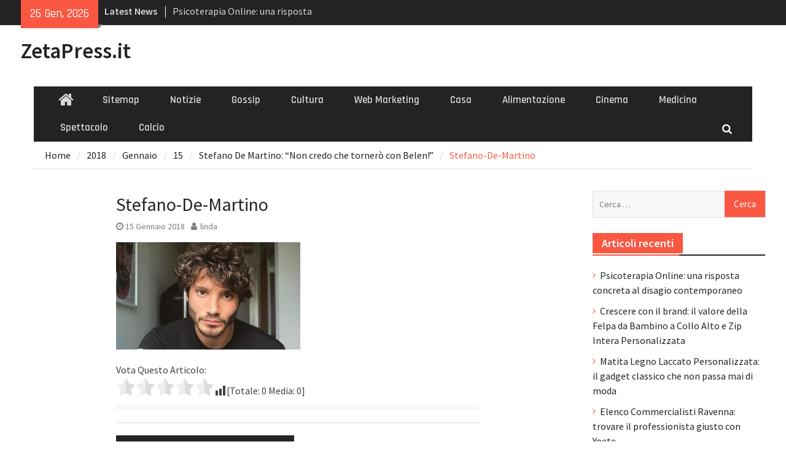

--- FILE ---
content_type: text/html; charset=UTF-8
request_url: http://zetapress.it/2018/01/15/stefano-de-martino-non-credo-tornero-belen/stefano-de-martino/
body_size: 58840
content:
<!DOCTYPE html> <html lang="it-IT"><head>
		    <meta charset="UTF-8">
	    <meta name="viewport" content="width=device-width, initial-scale=1">
	    <link rel="profile" href="http://gmpg.org/xfn/11">
	    <link rel="pingback" href="http://zetapress.it/xmlrpc.php">
	    
<meta name='robots' content='index, follow, max-image-preview:large, max-snippet:-1, max-video-preview:-1' />

	<!-- This site is optimized with the Yoast SEO plugin v20.11 - https://yoast.com/wordpress/plugins/seo/ -->
	<title>Stefano-De-Martino - ZetaPress.it</title>
	<link rel="canonical" href="http://zetapress.it/2018/01/15/stefano-de-martino-non-credo-tornero-belen/stefano-de-martino/" />
	<meta property="og:locale" content="it_IT" />
	<meta property="og:type" content="article" />
	<meta property="og:title" content="Stefano-De-Martino - ZetaPress.it" />
	<meta property="og:description" content="Vota Questo Articolo: [Totale: 0 Media: 0]" />
	<meta property="og:url" content="http://zetapress.it/2018/01/15/stefano-de-martino-non-credo-tornero-belen/stefano-de-martino/" />
	<meta property="og:site_name" content="ZetaPress.it" />
	<meta property="og:image" content="http://zetapress.it/2018/01/15/stefano-de-martino-non-credo-tornero-belen/stefano-de-martino" />
	<meta property="og:image:width" content="681" />
	<meta property="og:image:height" content="398" />
	<meta property="og:image:type" content="image/png" />
	<meta name="twitter:card" content="summary_large_image" />
	<script type="application/ld+json" class="yoast-schema-graph">{"@context":"https://schema.org","@graph":[{"@type":"WebPage","@id":"http://zetapress.it/2018/01/15/stefano-de-martino-non-credo-tornero-belen/stefano-de-martino/","url":"http://zetapress.it/2018/01/15/stefano-de-martino-non-credo-tornero-belen/stefano-de-martino/","name":"Stefano-De-Martino - ZetaPress.it","isPartOf":{"@id":"http://zetapress.it/#website"},"primaryImageOfPage":{"@id":"http://zetapress.it/2018/01/15/stefano-de-martino-non-credo-tornero-belen/stefano-de-martino/#primaryimage"},"image":{"@id":"http://zetapress.it/2018/01/15/stefano-de-martino-non-credo-tornero-belen/stefano-de-martino/#primaryimage"},"thumbnailUrl":"http://zetapress.it/wp-content/uploads/2018/01/Stefano-De-Martino.png","datePublished":"2018-01-15T17:29:34+00:00","dateModified":"2018-01-15T17:29:34+00:00","breadcrumb":{"@id":"http://zetapress.it/2018/01/15/stefano-de-martino-non-credo-tornero-belen/stefano-de-martino/#breadcrumb"},"inLanguage":"it-IT","potentialAction":[{"@type":"ReadAction","target":["http://zetapress.it/2018/01/15/stefano-de-martino-non-credo-tornero-belen/stefano-de-martino/"]}]},{"@type":"ImageObject","inLanguage":"it-IT","@id":"http://zetapress.it/2018/01/15/stefano-de-martino-non-credo-tornero-belen/stefano-de-martino/#primaryimage","url":"http://zetapress.it/wp-content/uploads/2018/01/Stefano-De-Martino.png","contentUrl":"http://zetapress.it/wp-content/uploads/2018/01/Stefano-De-Martino.png","width":681,"height":398},{"@type":"BreadcrumbList","@id":"http://zetapress.it/2018/01/15/stefano-de-martino-non-credo-tornero-belen/stefano-de-martino/#breadcrumb","itemListElement":[{"@type":"ListItem","position":1,"name":"Home","item":"http://zetapress.it/"},{"@type":"ListItem","position":2,"name":"Stefano De Martino: &#8220;Non credo che tornerò con Belen!&#8221;","item":"http://zetapress.it/2018/01/15/stefano-de-martino-non-credo-tornero-belen/"},{"@type":"ListItem","position":3,"name":"Stefano-De-Martino"}]},{"@type":"WebSite","@id":"http://zetapress.it/#website","url":"http://zetapress.it/","name":"ZetaPress.it","description":"","potentialAction":[{"@type":"SearchAction","target":{"@type":"EntryPoint","urlTemplate":"http://zetapress.it/?s={search_term_string}"},"query-input":"required name=search_term_string"}],"inLanguage":"it-IT"}]}</script>
	<!-- / Yoast SEO plugin. -->


<link rel='dns-prefetch' href='//fonts.googleapis.com' />
<link rel="alternate" type="application/rss+xml" title="ZetaPress.it &raquo; Feed" href="http://zetapress.it/feed/" />
<link rel="alternate" type="application/rss+xml" title="ZetaPress.it &raquo; Feed dei commenti" href="http://zetapress.it/comments/feed/" />
<link rel="alternate" type="application/rss+xml" title="ZetaPress.it &raquo; Stefano-De-Martino Feed dei commenti" href="http://zetapress.it/2018/01/15/stefano-de-martino-non-credo-tornero-belen/stefano-de-martino/feed/" />
<script type="text/javascript">
window._wpemojiSettings = {"baseUrl":"https:\/\/s.w.org\/images\/core\/emoji\/14.0.0\/72x72\/","ext":".png","svgUrl":"https:\/\/s.w.org\/images\/core\/emoji\/14.0.0\/svg\/","svgExt":".svg","source":{"concatemoji":"http:\/\/zetapress.it\/wp-includes\/js\/wp-emoji-release.min.js?ver=6.1.9"}};
/*! This file is auto-generated */
!function(e,a,t){var n,r,o,i=a.createElement("canvas"),p=i.getContext&&i.getContext("2d");function s(e,t){var a=String.fromCharCode,e=(p.clearRect(0,0,i.width,i.height),p.fillText(a.apply(this,e),0,0),i.toDataURL());return p.clearRect(0,0,i.width,i.height),p.fillText(a.apply(this,t),0,0),e===i.toDataURL()}function c(e){var t=a.createElement("script");t.src=e,t.defer=t.type="text/javascript",a.getElementsByTagName("head")[0].appendChild(t)}for(o=Array("flag","emoji"),t.supports={everything:!0,everythingExceptFlag:!0},r=0;r<o.length;r++)t.supports[o[r]]=function(e){if(p&&p.fillText)switch(p.textBaseline="top",p.font="600 32px Arial",e){case"flag":return s([127987,65039,8205,9895,65039],[127987,65039,8203,9895,65039])?!1:!s([55356,56826,55356,56819],[55356,56826,8203,55356,56819])&&!s([55356,57332,56128,56423,56128,56418,56128,56421,56128,56430,56128,56423,56128,56447],[55356,57332,8203,56128,56423,8203,56128,56418,8203,56128,56421,8203,56128,56430,8203,56128,56423,8203,56128,56447]);case"emoji":return!s([129777,127995,8205,129778,127999],[129777,127995,8203,129778,127999])}return!1}(o[r]),t.supports.everything=t.supports.everything&&t.supports[o[r]],"flag"!==o[r]&&(t.supports.everythingExceptFlag=t.supports.everythingExceptFlag&&t.supports[o[r]]);t.supports.everythingExceptFlag=t.supports.everythingExceptFlag&&!t.supports.flag,t.DOMReady=!1,t.readyCallback=function(){t.DOMReady=!0},t.supports.everything||(n=function(){t.readyCallback()},a.addEventListener?(a.addEventListener("DOMContentLoaded",n,!1),e.addEventListener("load",n,!1)):(e.attachEvent("onload",n),a.attachEvent("onreadystatechange",function(){"complete"===a.readyState&&t.readyCallback()})),(e=t.source||{}).concatemoji?c(e.concatemoji):e.wpemoji&&e.twemoji&&(c(e.twemoji),c(e.wpemoji)))}(window,document,window._wpemojiSettings);
</script>
<style type="text/css">
img.wp-smiley,
img.emoji {
	display: inline !important;
	border: none !important;
	box-shadow: none !important;
	height: 1em !important;
	width: 1em !important;
	margin: 0 0.07em !important;
	vertical-align: -0.1em !important;
	background: none !important;
	padding: 0 !important;
}
</style>
	<link rel='stylesheet' id='wp-block-library-css' href='http://zetapress.it/wp-includes/css/dist/block-library/style.min.css?ver=6.1.9' type='text/css' media='all' />
<link rel='stylesheet' id='classic-theme-styles-css' href='http://zetapress.it/wp-includes/css/classic-themes.min.css?ver=1' type='text/css' media='all' />
<style id='global-styles-inline-css' type='text/css'>
body{--wp--preset--color--black: #000000;--wp--preset--color--cyan-bluish-gray: #abb8c3;--wp--preset--color--white: #ffffff;--wp--preset--color--pale-pink: #f78da7;--wp--preset--color--vivid-red: #cf2e2e;--wp--preset--color--luminous-vivid-orange: #ff6900;--wp--preset--color--luminous-vivid-amber: #fcb900;--wp--preset--color--light-green-cyan: #7bdcb5;--wp--preset--color--vivid-green-cyan: #00d084;--wp--preset--color--pale-cyan-blue: #8ed1fc;--wp--preset--color--vivid-cyan-blue: #0693e3;--wp--preset--color--vivid-purple: #9b51e0;--wp--preset--gradient--vivid-cyan-blue-to-vivid-purple: linear-gradient(135deg,rgba(6,147,227,1) 0%,rgb(155,81,224) 100%);--wp--preset--gradient--light-green-cyan-to-vivid-green-cyan: linear-gradient(135deg,rgb(122,220,180) 0%,rgb(0,208,130) 100%);--wp--preset--gradient--luminous-vivid-amber-to-luminous-vivid-orange: linear-gradient(135deg,rgba(252,185,0,1) 0%,rgba(255,105,0,1) 100%);--wp--preset--gradient--luminous-vivid-orange-to-vivid-red: linear-gradient(135deg,rgba(255,105,0,1) 0%,rgb(207,46,46) 100%);--wp--preset--gradient--very-light-gray-to-cyan-bluish-gray: linear-gradient(135deg,rgb(238,238,238) 0%,rgb(169,184,195) 100%);--wp--preset--gradient--cool-to-warm-spectrum: linear-gradient(135deg,rgb(74,234,220) 0%,rgb(151,120,209) 20%,rgb(207,42,186) 40%,rgb(238,44,130) 60%,rgb(251,105,98) 80%,rgb(254,248,76) 100%);--wp--preset--gradient--blush-light-purple: linear-gradient(135deg,rgb(255,206,236) 0%,rgb(152,150,240) 100%);--wp--preset--gradient--blush-bordeaux: linear-gradient(135deg,rgb(254,205,165) 0%,rgb(254,45,45) 50%,rgb(107,0,62) 100%);--wp--preset--gradient--luminous-dusk: linear-gradient(135deg,rgb(255,203,112) 0%,rgb(199,81,192) 50%,rgb(65,88,208) 100%);--wp--preset--gradient--pale-ocean: linear-gradient(135deg,rgb(255,245,203) 0%,rgb(182,227,212) 50%,rgb(51,167,181) 100%);--wp--preset--gradient--electric-grass: linear-gradient(135deg,rgb(202,248,128) 0%,rgb(113,206,126) 100%);--wp--preset--gradient--midnight: linear-gradient(135deg,rgb(2,3,129) 0%,rgb(40,116,252) 100%);--wp--preset--duotone--dark-grayscale: url('#wp-duotone-dark-grayscale');--wp--preset--duotone--grayscale: url('#wp-duotone-grayscale');--wp--preset--duotone--purple-yellow: url('#wp-duotone-purple-yellow');--wp--preset--duotone--blue-red: url('#wp-duotone-blue-red');--wp--preset--duotone--midnight: url('#wp-duotone-midnight');--wp--preset--duotone--magenta-yellow: url('#wp-duotone-magenta-yellow');--wp--preset--duotone--purple-green: url('#wp-duotone-purple-green');--wp--preset--duotone--blue-orange: url('#wp-duotone-blue-orange');--wp--preset--font-size--small: 13px;--wp--preset--font-size--medium: 20px;--wp--preset--font-size--large: 36px;--wp--preset--font-size--x-large: 42px;--wp--preset--spacing--20: 0.44rem;--wp--preset--spacing--30: 0.67rem;--wp--preset--spacing--40: 1rem;--wp--preset--spacing--50: 1.5rem;--wp--preset--spacing--60: 2.25rem;--wp--preset--spacing--70: 3.38rem;--wp--preset--spacing--80: 5.06rem;}:where(.is-layout-flex){gap: 0.5em;}body .is-layout-flow > .alignleft{float: left;margin-inline-start: 0;margin-inline-end: 2em;}body .is-layout-flow > .alignright{float: right;margin-inline-start: 2em;margin-inline-end: 0;}body .is-layout-flow > .aligncenter{margin-left: auto !important;margin-right: auto !important;}body .is-layout-constrained > .alignleft{float: left;margin-inline-start: 0;margin-inline-end: 2em;}body .is-layout-constrained > .alignright{float: right;margin-inline-start: 2em;margin-inline-end: 0;}body .is-layout-constrained > .aligncenter{margin-left: auto !important;margin-right: auto !important;}body .is-layout-constrained > :where(:not(.alignleft):not(.alignright):not(.alignfull)){max-width: var(--wp--style--global--content-size);margin-left: auto !important;margin-right: auto !important;}body .is-layout-constrained > .alignwide{max-width: var(--wp--style--global--wide-size);}body .is-layout-flex{display: flex;}body .is-layout-flex{flex-wrap: wrap;align-items: center;}body .is-layout-flex > *{margin: 0;}:where(.wp-block-columns.is-layout-flex){gap: 2em;}.has-black-color{color: var(--wp--preset--color--black) !important;}.has-cyan-bluish-gray-color{color: var(--wp--preset--color--cyan-bluish-gray) !important;}.has-white-color{color: var(--wp--preset--color--white) !important;}.has-pale-pink-color{color: var(--wp--preset--color--pale-pink) !important;}.has-vivid-red-color{color: var(--wp--preset--color--vivid-red) !important;}.has-luminous-vivid-orange-color{color: var(--wp--preset--color--luminous-vivid-orange) !important;}.has-luminous-vivid-amber-color{color: var(--wp--preset--color--luminous-vivid-amber) !important;}.has-light-green-cyan-color{color: var(--wp--preset--color--light-green-cyan) !important;}.has-vivid-green-cyan-color{color: var(--wp--preset--color--vivid-green-cyan) !important;}.has-pale-cyan-blue-color{color: var(--wp--preset--color--pale-cyan-blue) !important;}.has-vivid-cyan-blue-color{color: var(--wp--preset--color--vivid-cyan-blue) !important;}.has-vivid-purple-color{color: var(--wp--preset--color--vivid-purple) !important;}.has-black-background-color{background-color: var(--wp--preset--color--black) !important;}.has-cyan-bluish-gray-background-color{background-color: var(--wp--preset--color--cyan-bluish-gray) !important;}.has-white-background-color{background-color: var(--wp--preset--color--white) !important;}.has-pale-pink-background-color{background-color: var(--wp--preset--color--pale-pink) !important;}.has-vivid-red-background-color{background-color: var(--wp--preset--color--vivid-red) !important;}.has-luminous-vivid-orange-background-color{background-color: var(--wp--preset--color--luminous-vivid-orange) !important;}.has-luminous-vivid-amber-background-color{background-color: var(--wp--preset--color--luminous-vivid-amber) !important;}.has-light-green-cyan-background-color{background-color: var(--wp--preset--color--light-green-cyan) !important;}.has-vivid-green-cyan-background-color{background-color: var(--wp--preset--color--vivid-green-cyan) !important;}.has-pale-cyan-blue-background-color{background-color: var(--wp--preset--color--pale-cyan-blue) !important;}.has-vivid-cyan-blue-background-color{background-color: var(--wp--preset--color--vivid-cyan-blue) !important;}.has-vivid-purple-background-color{background-color: var(--wp--preset--color--vivid-purple) !important;}.has-black-border-color{border-color: var(--wp--preset--color--black) !important;}.has-cyan-bluish-gray-border-color{border-color: var(--wp--preset--color--cyan-bluish-gray) !important;}.has-white-border-color{border-color: var(--wp--preset--color--white) !important;}.has-pale-pink-border-color{border-color: var(--wp--preset--color--pale-pink) !important;}.has-vivid-red-border-color{border-color: var(--wp--preset--color--vivid-red) !important;}.has-luminous-vivid-orange-border-color{border-color: var(--wp--preset--color--luminous-vivid-orange) !important;}.has-luminous-vivid-amber-border-color{border-color: var(--wp--preset--color--luminous-vivid-amber) !important;}.has-light-green-cyan-border-color{border-color: var(--wp--preset--color--light-green-cyan) !important;}.has-vivid-green-cyan-border-color{border-color: var(--wp--preset--color--vivid-green-cyan) !important;}.has-pale-cyan-blue-border-color{border-color: var(--wp--preset--color--pale-cyan-blue) !important;}.has-vivid-cyan-blue-border-color{border-color: var(--wp--preset--color--vivid-cyan-blue) !important;}.has-vivid-purple-border-color{border-color: var(--wp--preset--color--vivid-purple) !important;}.has-vivid-cyan-blue-to-vivid-purple-gradient-background{background: var(--wp--preset--gradient--vivid-cyan-blue-to-vivid-purple) !important;}.has-light-green-cyan-to-vivid-green-cyan-gradient-background{background: var(--wp--preset--gradient--light-green-cyan-to-vivid-green-cyan) !important;}.has-luminous-vivid-amber-to-luminous-vivid-orange-gradient-background{background: var(--wp--preset--gradient--luminous-vivid-amber-to-luminous-vivid-orange) !important;}.has-luminous-vivid-orange-to-vivid-red-gradient-background{background: var(--wp--preset--gradient--luminous-vivid-orange-to-vivid-red) !important;}.has-very-light-gray-to-cyan-bluish-gray-gradient-background{background: var(--wp--preset--gradient--very-light-gray-to-cyan-bluish-gray) !important;}.has-cool-to-warm-spectrum-gradient-background{background: var(--wp--preset--gradient--cool-to-warm-spectrum) !important;}.has-blush-light-purple-gradient-background{background: var(--wp--preset--gradient--blush-light-purple) !important;}.has-blush-bordeaux-gradient-background{background: var(--wp--preset--gradient--blush-bordeaux) !important;}.has-luminous-dusk-gradient-background{background: var(--wp--preset--gradient--luminous-dusk) !important;}.has-pale-ocean-gradient-background{background: var(--wp--preset--gradient--pale-ocean) !important;}.has-electric-grass-gradient-background{background: var(--wp--preset--gradient--electric-grass) !important;}.has-midnight-gradient-background{background: var(--wp--preset--gradient--midnight) !important;}.has-small-font-size{font-size: var(--wp--preset--font-size--small) !important;}.has-medium-font-size{font-size: var(--wp--preset--font-size--medium) !important;}.has-large-font-size{font-size: var(--wp--preset--font-size--large) !important;}.has-x-large-font-size{font-size: var(--wp--preset--font-size--x-large) !important;}
.wp-block-navigation a:where(:not(.wp-element-button)){color: inherit;}
:where(.wp-block-columns.is-layout-flex){gap: 2em;}
.wp-block-pullquote{font-size: 1.5em;line-height: 1.6;}
</style>
<link rel='stylesheet' id='cptch_stylesheet-css' href='http://zetapress.it/wp-content/plugins/captcha/css/front_end_style.css?ver=4.2.8' type='text/css' media='all' />
<link rel='stylesheet' id='dashicons-css' href='http://zetapress.it/wp-includes/css/dashicons.min.css?ver=6.1.9' type='text/css' media='all' />
<link rel='stylesheet' id='cptch_desktop_style-css' href='http://zetapress.it/wp-content/plugins/captcha/css/desktop_style.css?ver=4.2.8' type='text/css' media='all' />
<link rel='stylesheet' id='font-awesome-css' href='http://zetapress.it/wp-content/themes/magazine-plus/third-party/font-awesome/css/font-awesome.min.css?ver=4.7.0' type='text/css' media='all' />
<link rel='stylesheet' id='magazine-plus-google-fonts-css' href='//fonts.googleapis.com/css?family=Rajdhani%3A400%2C300%2C500%2C600%7CSource+Sans+Pro%3A400%2C300%2C500%2C600&#038;subset=latin%2Clatin-ext' type='text/css' media='all' />
<link rel='stylesheet' id='jquery-sidr-css' href='http://zetapress.it/wp-content/themes/magazine-plus/third-party/sidr/css/jquery.sidr.dark.min.css?ver=2.2.1' type='text/css' media='all' />
<link rel='stylesheet' id='magazine-plus-style-css' href='http://zetapress.it/wp-content/themes/magazine-plus/style.css?ver=1.0.6' type='text/css' media='all' />
<link rel='stylesheet' id='yasrcss-css' href='http://zetapress.it/wp-content/plugins/yet-another-stars-rating/includes/css/yasr.css?ver=3.4.2' type='text/css' media='all' />
<style id='yasrcss-inline-css' type='text/css'>

            .yasr-star-rating {
                background-image: url('http://zetapress.it/wp-content/plugins/yet-another-stars-rating/includes/img/star_2.svg');
            }
            .yasr-star-rating .yasr-star-value {
                background: url('http://zetapress.it/wp-content/plugins/yet-another-stars-rating/includes/img/star_3.svg') ;
            }
</style>
<script type='text/javascript' src='http://zetapress.it/wp-includes/js/jquery/jquery.min.js?ver=3.6.1' id='jquery-core-js'></script>
<script type='text/javascript' src='http://zetapress.it/wp-includes/js/jquery/jquery-migrate.min.js?ver=3.3.2' id='jquery-migrate-js'></script>
<link rel="https://api.w.org/" href="http://zetapress.it/wp-json/" /><link rel="alternate" type="application/json" href="http://zetapress.it/wp-json/wp/v2/media/432" /><link rel="EditURI" type="application/rsd+xml" title="RSD" href="http://zetapress.it/xmlrpc.php?rsd" />
<link rel="wlwmanifest" type="application/wlwmanifest+xml" href="http://zetapress.it/wp-includes/wlwmanifest.xml" />
<meta name="generator" content="WordPress 6.1.9" />
<link rel='shortlink' href='http://zetapress.it/?p=432' />
<link rel="alternate" type="application/json+oembed" href="http://zetapress.it/wp-json/oembed/1.0/embed?url=http%3A%2F%2Fzetapress.it%2F2018%2F01%2F15%2Fstefano-de-martino-non-credo-tornero-belen%2Fstefano-de-martino%2F" />
<link rel="alternate" type="text/xml+oembed" href="http://zetapress.it/wp-json/oembed/1.0/embed?url=http%3A%2F%2Fzetapress.it%2F2018%2F01%2F15%2Fstefano-de-martino-non-credo-tornero-belen%2Fstefano-de-martino%2F&#038;format=xml" />
<style type="text/css">.recentcomments a{display:inline !important;padding:0 !important;margin:0 !important;}</style></head>

<body class="attachment attachment-template-default single single-attachment postid-432 attachmentid-432 attachment-png group-blog global-layout-three-columns three-columns-enabled">

	<div id="page" class="hfeed site"><a class="skip-link screen-reader-text" href="#content">Skip to content</a>		<div class="mobile-nav-wrap">
			<a id="mobile-trigger" href="#mob-menu"><i class="fa fa-bars"></i></a>
			<div id="mob-menu">
				<ul id="menu-top-menu" class="menu"><li class="home-menu"><a href="http://zetapress.it/"><span class="screen-reader-text">Home</span></a></li><li id="menu-item-124" class="menu-item menu-item-type-custom menu-item-object-custom menu-item-124"><a href="http://zetapress.it/sitemap.xml">Sitemap</a></li>
<li id="menu-item-245" class="menu-item menu-item-type-taxonomy menu-item-object-category menu-item-245"><a href="http://zetapress.it/category/notizie/">Notizie</a></li>
<li id="menu-item-246" class="menu-item menu-item-type-taxonomy menu-item-object-category menu-item-246"><a href="http://zetapress.it/category/gossip/">Gossip</a></li>
<li id="menu-item-247" class="menu-item menu-item-type-taxonomy menu-item-object-category menu-item-247"><a href="http://zetapress.it/category/cultura/">Cultura</a></li>
<li id="menu-item-248" class="menu-item menu-item-type-taxonomy menu-item-object-category menu-item-248"><a href="http://zetapress.it/category/web-marketing/">Web Marketing</a></li>
<li id="menu-item-249" class="menu-item menu-item-type-taxonomy menu-item-object-category menu-item-249"><a href="http://zetapress.it/category/casa/">Casa</a></li>
<li id="menu-item-250" class="menu-item menu-item-type-taxonomy menu-item-object-category menu-item-250"><a href="http://zetapress.it/category/alimentazione/">Alimentazione</a></li>
<li id="menu-item-251" class="menu-item menu-item-type-taxonomy menu-item-object-category menu-item-251"><a href="http://zetapress.it/category/cinema/">Cinema</a></li>
<li id="menu-item-252" class="menu-item menu-item-type-taxonomy menu-item-object-category menu-item-252"><a href="http://zetapress.it/category/medicina/">Medicina</a></li>
<li id="menu-item-253" class="menu-item menu-item-type-taxonomy menu-item-object-category menu-item-253"><a href="http://zetapress.it/category/spettacolo/">Spettacolo</a></li>
<li id="menu-item-254" class="menu-item menu-item-type-taxonomy menu-item-object-category menu-item-254"><a href="http://zetapress.it/category/calcio/">Calcio</a></li>
</ul>			</div><!-- #mob-menu -->

					</div> <!-- mobile-nav-wrap -->
		
    		<div id="tophead">
			<div class="container">
									<div class="head-date">
						26 Gen, 2026					</div><!-- .head-date -->
													<div class="top-news">
						<span class="top-news-title">
												Latest News						</span>
								<div id="news-ticker">
			<div class="news-ticker-inner-wrap">
									<div class="list">
						<a href="http://zetapress.it/2026/01/21/psicoterapia-online-una-risposta-concreta-al-disagio-contemporaneo/">Psicoterapia Online: una risposta concreta al disagio contemporaneo</a>
					</div>
									<div class="list">
						<a href="http://zetapress.it/2025/12/12/crescere-con-il-brand-il-valore-della-felpa-da-bambino-a-collo-alto-e-zip-intera-personalizzata/">Crescere con il brand: il valore della Felpa da Bambino a Collo Alto e Zip Intera Personalizzata</a>
					</div>
									<div class="list">
						<a href="http://zetapress.it/2025/10/22/matita-legno-laccato-personalizzata-il-gadget-classico-che-non-passa-mai-di-moda/">Matita Legno Laccato Personalizzata: il gadget classico che non passa mai di moda</a>
					</div>
							</div> <!-- .news-ticker-inner-wrap -->
		</div><!-- #news-ticker -->
							</div> <!-- #top-news -->
				
								


			</div><!-- .container -->
		</div><!-- #tophead -->
		<header id="masthead" class="site-header" role="banner"><div class="container"><div class="inner-wrapper">			    <div class="site-branding">

			
													<div id="site-identity">
																		<p class="site-title"><a href="http://zetapress.it/" rel="home">ZetaPress.it</a></p>
																						<p class="site-description"></p>
									</div><!-- #site-identity -->
				    </div><!-- .site-branding -->
	    <div id="header-ads">
		    
	    </div><!-- .right-header -->
	        </div> <!-- .inner-wrapper --></div><!-- .container --></header><!-- #masthead -->	    <div id="main-nav" class="clear-fix">
	    	<div class="container">
		        <nav id="site-navigation" class="main-navigation" role="navigation">
		            <div class="wrap-menu-content">
						<div class="menu-top-menu-container"><ul id="primary-menu" class="menu"><li class="home-menu"><a href="http://zetapress.it/"><span class="screen-reader-text">Home</span></a></li><li class="menu-item menu-item-type-custom menu-item-object-custom menu-item-124"><a href="http://zetapress.it/sitemap.xml">Sitemap</a></li>
<li class="menu-item menu-item-type-taxonomy menu-item-object-category menu-item-245"><a href="http://zetapress.it/category/notizie/">Notizie</a></li>
<li class="menu-item menu-item-type-taxonomy menu-item-object-category menu-item-246"><a href="http://zetapress.it/category/gossip/">Gossip</a></li>
<li class="menu-item menu-item-type-taxonomy menu-item-object-category menu-item-247"><a href="http://zetapress.it/category/cultura/">Cultura</a></li>
<li class="menu-item menu-item-type-taxonomy menu-item-object-category menu-item-248"><a href="http://zetapress.it/category/web-marketing/">Web Marketing</a></li>
<li class="menu-item menu-item-type-taxonomy menu-item-object-category menu-item-249"><a href="http://zetapress.it/category/casa/">Casa</a></li>
<li class="menu-item menu-item-type-taxonomy menu-item-object-category menu-item-250"><a href="http://zetapress.it/category/alimentazione/">Alimentazione</a></li>
<li class="menu-item menu-item-type-taxonomy menu-item-object-category menu-item-251"><a href="http://zetapress.it/category/cinema/">Cinema</a></li>
<li class="menu-item menu-item-type-taxonomy menu-item-object-category menu-item-252"><a href="http://zetapress.it/category/medicina/">Medicina</a></li>
<li class="menu-item menu-item-type-taxonomy menu-item-object-category menu-item-253"><a href="http://zetapress.it/category/spettacolo/">Spettacolo</a></li>
<li class="menu-item menu-item-type-taxonomy menu-item-object-category menu-item-254"><a href="http://zetapress.it/category/calcio/">Calcio</a></li>
</ul></div>		            </div><!-- .menu-content -->
		        </nav><!-- #site-navigation -->
		        <div class="header-search-box">
		        	<a href="#" class="search-icon"><i class="fa fa-search"></i></a>
		        	<div class="search-box-wrap">
		        		<form role="search" method="get" class="search-form" action="http://zetapress.it/">
				<label>
					<span class="screen-reader-text">Ricerca per:</span>
					<input type="search" class="search-field" placeholder="Cerca &hellip;" value="" name="s" />
				</label>
				<input type="submit" class="search-submit" value="Cerca" />
			</form>		        	</div><!-- .search-box-wrap -->
		        </div><!-- .header-search-box -->

	        </div> <!-- .container -->
	    </div> <!-- #main-nav -->
		
	<div id="breadcrumb"><div class="container"><div role="navigation" aria-label="Breadcrumbs" class="breadcrumb-trail breadcrumbs" itemprop="breadcrumb"><ul class="trail-items" itemscope itemtype="http://schema.org/BreadcrumbList"><meta name="numberOfItems" content="6" /><meta name="itemListOrder" content="Ascending" /><li itemprop="itemListElement" itemscope itemtype="http://schema.org/ListItem" class="trail-item trail-begin"><a href="http://zetapress.it" rel="home"><span itemprop="name">Home</span></a><meta itemprop="position" content="1" /></li><li itemprop="itemListElement" itemscope itemtype="http://schema.org/ListItem" class="trail-item"><a href="http://zetapress.it/2018/"><span itemprop="name">2018</span></a><meta itemprop="position" content="2" /></li><li itemprop="itemListElement" itemscope itemtype="http://schema.org/ListItem" class="trail-item"><a href="http://zetapress.it/2018/01/"><span itemprop="name">Gennaio</span></a><meta itemprop="position" content="3" /></li><li itemprop="itemListElement" itemscope itemtype="http://schema.org/ListItem" class="trail-item"><a href="http://zetapress.it/2018/01/15/"><span itemprop="name">15</span></a><meta itemprop="position" content="4" /></li><li itemprop="itemListElement" itemscope itemtype="http://schema.org/ListItem" class="trail-item"><a href="http://zetapress.it/2018/01/15/stefano-de-martino-non-credo-tornero-belen/"><span itemprop="name">Stefano De Martino: &#8220;Non credo che tornerò con Belen!&#8221;</span></a><meta itemprop="position" content="5" /></li><li itemprop="itemListElement" itemscope itemtype="http://schema.org/ListItem" class="trail-item trail-end"><span itemprop="name">Stefano-De-Martino</span><meta itemprop="position" content="6" /></li></ul></div></div><!-- .container --></div><!-- #breadcrumb --><div id="content" class="site-content"><div class="container"><div class="inner-wrapper">    
	<div id="primary" class="content-area">
		<main id="main" class="site-main" role="main">

		
			
<article id="post-432" class="post-432 attachment type-attachment status-inherit hentry">
	<header class="entry-header">
		<h1 class="entry-title">Stefano-De-Martino</h1>		<div class="entry-meta">
			<span class="posted-on"><a href="http://zetapress.it/2018/01/15/stefano-de-martino-non-credo-tornero-belen/stefano-de-martino/" rel="bookmark"><time class="entry-date published updated" datetime="2018-01-15T18:29:34+01:00">15 Gennaio 2018</time></a></span><span class="byline"> <span class="author vcard"><a class="url fn n" href="http://zetapress.it/author/linda/">linda</a></span></span>		</div><!-- .entry-meta -->
	</header><!-- .entry-header -->

    
	<div class="entry-content-wrapper">
		<div class="entry-content">
			<p class="attachment"><a href='http://zetapress.it/wp-content/uploads/2018/01/Stefano-De-Martino.png'><img width="300" height="175" src="http://zetapress.it/wp-content/uploads/2018/01/Stefano-De-Martino-300x175.png" class="attachment-medium size-medium" alt="" decoding="async" loading="lazy" srcset="http://zetapress.it/wp-content/uploads/2018/01/Stefano-De-Martino-300x175.png 300w, http://zetapress.it/wp-content/uploads/2018/01/Stefano-De-Martino-370x216.png 370w, http://zetapress.it/wp-content/uploads/2018/01/Stefano-De-Martino.png 681w" sizes="(max-width: 300px) 100vw, 300px" /></a></p>
<div style='text-align:left' class='yasr-auto-insert-visitor'><!--Yasr Visitor Votes Shortcode--><div id='yasr_visitor_votes_82b9aa076f362' class='yasr-visitor-votes'><div class="yasr-custom-text-vv-before yasr-custom-text-vv-before-432">Vota Questo Articolo:</div><div id='yasr-vv-second-row-container-82b9aa076f362'
                                        class='yasr-vv-second-row-container'><div id='yasr-visitor-votes-rater-82b9aa076f362'
                                      class='yasr-rater-stars-vv'
                                      data-rater-postid='432'
                                      data-rating='0'
                                      data-rater-starsize='32'
                                      data-rater-readonly='false'
                                      data-rater-nonce='d76dfe21aa'
                                      data-issingular='true'
                                    ></div><div class="yasr-vv-stats-text-container" id="yasr-vv-stats-text-container-82b9aa076f362"><svg xmlns="https://www.w3.org/2000/svg" width="20" height="20"
                                   class="yasr-dashicons-visitor-stats"
                                   data-postid="432"
                                   id="yasr-stats-dashicon-82b9aa076f362">
                                   <path d="M18 18v-16h-4v16h4zM12 18v-11h-4v11h4zM6 18v-8h-4v8h4z"></path>
                               </svg><span id="yasr-vv-text-container-82b9aa076f362" class="yasr-vv-text-container">[Totale: <span id="yasr-vv-votes-number-container-82b9aa076f362">0</span>  Media: <span id="yasr-vv-average-container-82b9aa076f362">0</span>]</span></div><div id='yasr-vv-loader-82b9aa076f362' class='yasr-vv-container-loader'></div></div><div id='yasr-vv-bottom-container-82b9aa076f362' class='yasr-vv-bottom-container'></div></div><!--End Yasr Visitor Votes Shortcode--></div>					</div><!-- .entry-content -->
	</div><!-- .entry-content-wrapper -->

	<footer class="entry-footer">
			</footer><!-- .entry-footer -->

</article><!-- #post-## -->

			
	<nav class="navigation post-navigation" aria-label="Articoli">
		<h2 class="screen-reader-text">Navigazione articoli</h2>
		<div class="nav-links"><div class="nav-previous"><a href="http://zetapress.it/2018/01/15/stefano-de-martino-non-credo-tornero-belen/" rel="prev"><span class="meta-nav" aria-hidden="true">Previous</span> <span class="screen-reader-text">Previous post:</span> <span class="post-title">Stefano De Martino: &#8220;Non credo che tornerò con Belen!&#8221;</span></a></div></div>
	</nav>
			
<div id="comments" class="comments-area">

	
	
	
		<div id="respond" class="comment-respond">
		<h3 id="reply-title" class="comment-reply-title">Lascia un commento <small><a rel="nofollow" id="cancel-comment-reply-link" href="/2018/01/15/stefano-de-martino-non-credo-tornero-belen/stefano-de-martino/#respond" style="display:none;">Annulla risposta</a></small></h3><form action="http://zetapress.it/wp-comments-post.php" method="post" id="commentform" class="comment-form" novalidate><p class="comment-notes"><span id="email-notes">Il tuo indirizzo email non sarà pubblicato.</span> <span class="required-field-message">I campi obbligatori sono contrassegnati <span class="required">*</span></span></p><p class="comment-form-comment"><label for="comment">Commento <span class="required">*</span></label> <textarea id="comment" name="comment" cols="45" rows="8" maxlength="65525" required></textarea></p><p class="comment-form-author"><label for="author">Nome <span class="required">*</span></label> <input id="author" name="author" type="text" value="" size="30" maxlength="245" autocomplete="name" required /></p>
<p class="comment-form-email"><label for="email">Email <span class="required">*</span></label> <input id="email" name="email" type="email" value="" size="30" maxlength="100" aria-describedby="email-notes" autocomplete="email" required /></p>
<p class="comment-form-url"><label for="url">Sito web</label> <input id="url" name="url" type="url" value="" size="30" maxlength="200" autocomplete="url" /></p>
<p class="comment-form-cookies-consent"><input id="wp-comment-cookies-consent" name="wp-comment-cookies-consent" type="checkbox" value="yes" /> <label for="wp-comment-cookies-consent">Salva il mio nome, email e sito web in questo browser per la prossima volta che commento.</label></p>
<p class="cptch_block"><span class="cptch_wrap">
				<label class="cptch_label" for="cptch_input_51">
					<span class="cptch_span">8</span>
					<span class="cptch_span">&nbsp;&minus;&nbsp;</span>
					<span class="cptch_span"><img class="cptch_img " src="[data-uri]" alt="image"/></span>
					<span class="cptch_span">&nbsp;=&nbsp;</span>
					<span class="cptch_span"><input id="cptch_input_51" class="cptch_input cptch_wp_comments" type="text" autocomplete="off" name="cptch_number" value="" maxlength="2" size="2" aria-required="true" required="required" style="margin-bottom:0;display:inline;font-size: 12px;width: 40px;" /></span>
					<input type="hidden" name="cptch_result" value="Z+A=" />
					<input type="hidden" name="cptch_time" value="1769402538" />
					<input type="hidden" name="cptch_form" value="wp_comments" />
				</label><span class="cptch_reload_button_wrap hide-if-no-js">
					<noscript>
						<style type="text/css">
							.hide-if-no-js {
								display: none !important;
							}
						</style>
					</noscript>
					<span class="cptch_reload_button dashicons dashicons-update"></span>
				</span></span></p><p class="form-submit"><input name="submit" type="submit" id="submit" class="submit" value="Invia commento" /> <input type='hidden' name='comment_post_ID' value='432' id='comment_post_ID' />
<input type='hidden' name='comment_parent' id='comment_parent' value='0' />
</p><p style="display: none;"><input type="hidden" id="akismet_comment_nonce" name="akismet_comment_nonce" value="0bf5dd16d7" /></p><p style="display: none !important;"><label>&#916;<textarea name="ak_hp_textarea" cols="45" rows="8" maxlength="100"></textarea></label><input type="hidden" id="ak_js_1" name="ak_js" value="133"/><script>document.getElementById( "ak_js_1" ).setAttribute( "value", ( new Date() ).getTime() );</script></p></form>	</div><!-- #respond -->
	
</div><!-- #comments -->

		
		</main><!-- #main -->
	</div><!-- #primary -->

<div id="sidebar-primary" class="widget-area sidebar" role="complementary">
			<aside id="search-2" class="widget widget_search"><form role="search" method="get" class="search-form" action="http://zetapress.it/">
				<label>
					<span class="screen-reader-text">Ricerca per:</span>
					<input type="search" class="search-field" placeholder="Cerca &hellip;" value="" name="s" />
				</label>
				<input type="submit" class="search-submit" value="Cerca" />
			</form></aside>
		<aside id="recent-posts-2" class="widget widget_recent_entries">
		<h2 class="widget-title"><span>Articoli recenti</span></h2>
		<ul>
											<li>
					<a href="http://zetapress.it/2026/01/21/psicoterapia-online-una-risposta-concreta-al-disagio-contemporaneo/">Psicoterapia Online: una risposta concreta al disagio contemporaneo</a>
									</li>
											<li>
					<a href="http://zetapress.it/2025/12/12/crescere-con-il-brand-il-valore-della-felpa-da-bambino-a-collo-alto-e-zip-intera-personalizzata/">Crescere con il brand: il valore della Felpa da Bambino a Collo Alto e Zip Intera Personalizzata</a>
									</li>
											<li>
					<a href="http://zetapress.it/2025/10/22/matita-legno-laccato-personalizzata-il-gadget-classico-che-non-passa-mai-di-moda/">Matita Legno Laccato Personalizzata: il gadget classico che non passa mai di moda</a>
									</li>
											<li>
					<a href="http://zetapress.it/2025/10/17/elenco-commercialisti-ravenna-trovare-il-professionista-giusto-con-yoete/">Elenco Commercialisti Ravenna: trovare il professionista giusto con Yoete</a>
									</li>
											<li>
					<a href="http://zetapress.it/2025/08/22/ffun-sdg-lazione-della-fondazione-di-maurizio-aronica-per-lo-sviluppo-sostenibile-globale/">FFUN SDG: L’azione della Fondazione di Maurizio Aronica per lo Sviluppo Sostenibile Globale</a>
									</li>
					</ul>

		</aside><aside id="recent-comments-2" class="widget widget_recent_comments"><h2 class="widget-title"><span>Commenti recenti</span></h2><ul id="recentcomments"><li class="recentcomments"><span class="comment-author-link">Giuseppe</span> su <a href="http://zetapress.it/2018/07/05/classifica-dei-migliori-cantanti-neomelodici-napoletani/#comment-156">Classifica dei Migliori Cantanti Neomelodici Napoletani</a></li><li class="recentcomments"><span class="comment-author-link">Anna</span> su <a href="http://zetapress.it/2017/05/11/cucine-componibili-comprale-allingrosso-risparmia-al-50/#comment-125">Cucine Componibili: Comprale all&#8217;ingrosso e risparmia fino al 50%</a></li></ul></aside><aside id="archives-2" class="widget widget_archive"><h2 class="widget-title"><span>Archivi</span></h2>
			<ul>
					<li><a href='http://zetapress.it/2026/01/'>Gennaio 2026</a></li>
	<li><a href='http://zetapress.it/2025/12/'>Dicembre 2025</a></li>
	<li><a href='http://zetapress.it/2025/10/'>Ottobre 2025</a></li>
	<li><a href='http://zetapress.it/2025/08/'>Agosto 2025</a></li>
	<li><a href='http://zetapress.it/2025/06/'>Giugno 2025</a></li>
	<li><a href='http://zetapress.it/2025/02/'>Febbraio 2025</a></li>
	<li><a href='http://zetapress.it/2024/08/'>Agosto 2024</a></li>
	<li><a href='http://zetapress.it/2024/07/'>Luglio 2024</a></li>
	<li><a href='http://zetapress.it/2024/06/'>Giugno 2024</a></li>
	<li><a href='http://zetapress.it/2024/05/'>Maggio 2024</a></li>
	<li><a href='http://zetapress.it/2024/04/'>Aprile 2024</a></li>
	<li><a href='http://zetapress.it/2024/03/'>Marzo 2024</a></li>
	<li><a href='http://zetapress.it/2023/12/'>Dicembre 2023</a></li>
	<li><a href='http://zetapress.it/2023/11/'>Novembre 2023</a></li>
	<li><a href='http://zetapress.it/2023/10/'>Ottobre 2023</a></li>
	<li><a href='http://zetapress.it/2023/09/'>Settembre 2023</a></li>
	<li><a href='http://zetapress.it/2023/07/'>Luglio 2023</a></li>
	<li><a href='http://zetapress.it/2023/06/'>Giugno 2023</a></li>
	<li><a href='http://zetapress.it/2023/05/'>Maggio 2023</a></li>
	<li><a href='http://zetapress.it/2023/04/'>Aprile 2023</a></li>
	<li><a href='http://zetapress.it/2023/03/'>Marzo 2023</a></li>
	<li><a href='http://zetapress.it/2023/01/'>Gennaio 2023</a></li>
	<li><a href='http://zetapress.it/2022/12/'>Dicembre 2022</a></li>
	<li><a href='http://zetapress.it/2022/11/'>Novembre 2022</a></li>
	<li><a href='http://zetapress.it/2022/10/'>Ottobre 2022</a></li>
	<li><a href='http://zetapress.it/2022/09/'>Settembre 2022</a></li>
	<li><a href='http://zetapress.it/2022/08/'>Agosto 2022</a></li>
	<li><a href='http://zetapress.it/2022/07/'>Luglio 2022</a></li>
	<li><a href='http://zetapress.it/2022/06/'>Giugno 2022</a></li>
	<li><a href='http://zetapress.it/2022/05/'>Maggio 2022</a></li>
	<li><a href='http://zetapress.it/2022/04/'>Aprile 2022</a></li>
	<li><a href='http://zetapress.it/2022/03/'>Marzo 2022</a></li>
	<li><a href='http://zetapress.it/2022/02/'>Febbraio 2022</a></li>
	<li><a href='http://zetapress.it/2022/01/'>Gennaio 2022</a></li>
	<li><a href='http://zetapress.it/2021/12/'>Dicembre 2021</a></li>
	<li><a href='http://zetapress.it/2021/11/'>Novembre 2021</a></li>
	<li><a href='http://zetapress.it/2021/10/'>Ottobre 2021</a></li>
	<li><a href='http://zetapress.it/2021/09/'>Settembre 2021</a></li>
	<li><a href='http://zetapress.it/2021/08/'>Agosto 2021</a></li>
	<li><a href='http://zetapress.it/2021/07/'>Luglio 2021</a></li>
	<li><a href='http://zetapress.it/2021/06/'>Giugno 2021</a></li>
	<li><a href='http://zetapress.it/2021/05/'>Maggio 2021</a></li>
	<li><a href='http://zetapress.it/2021/04/'>Aprile 2021</a></li>
	<li><a href='http://zetapress.it/2021/03/'>Marzo 2021</a></li>
	<li><a href='http://zetapress.it/2021/02/'>Febbraio 2021</a></li>
	<li><a href='http://zetapress.it/2021/01/'>Gennaio 2021</a></li>
	<li><a href='http://zetapress.it/2020/11/'>Novembre 2020</a></li>
	<li><a href='http://zetapress.it/2020/10/'>Ottobre 2020</a></li>
	<li><a href='http://zetapress.it/2020/09/'>Settembre 2020</a></li>
	<li><a href='http://zetapress.it/2020/08/'>Agosto 2020</a></li>
	<li><a href='http://zetapress.it/2020/07/'>Luglio 2020</a></li>
	<li><a href='http://zetapress.it/2020/06/'>Giugno 2020</a></li>
	<li><a href='http://zetapress.it/2020/04/'>Aprile 2020</a></li>
	<li><a href='http://zetapress.it/2020/03/'>Marzo 2020</a></li>
	<li><a href='http://zetapress.it/2020/02/'>Febbraio 2020</a></li>
	<li><a href='http://zetapress.it/2019/12/'>Dicembre 2019</a></li>
	<li><a href='http://zetapress.it/2019/11/'>Novembre 2019</a></li>
	<li><a href='http://zetapress.it/2019/10/'>Ottobre 2019</a></li>
	<li><a href='http://zetapress.it/2019/09/'>Settembre 2019</a></li>
	<li><a href='http://zetapress.it/2019/08/'>Agosto 2019</a></li>
	<li><a href='http://zetapress.it/2019/07/'>Luglio 2019</a></li>
	<li><a href='http://zetapress.it/2019/06/'>Giugno 2019</a></li>
	<li><a href='http://zetapress.it/2019/04/'>Aprile 2019</a></li>
	<li><a href='http://zetapress.it/2019/03/'>Marzo 2019</a></li>
	<li><a href='http://zetapress.it/2019/02/'>Febbraio 2019</a></li>
	<li><a href='http://zetapress.it/2019/01/'>Gennaio 2019</a></li>
	<li><a href='http://zetapress.it/2018/12/'>Dicembre 2018</a></li>
	<li><a href='http://zetapress.it/2018/11/'>Novembre 2018</a></li>
	<li><a href='http://zetapress.it/2018/10/'>Ottobre 2018</a></li>
	<li><a href='http://zetapress.it/2018/09/'>Settembre 2018</a></li>
	<li><a href='http://zetapress.it/2018/08/'>Agosto 2018</a></li>
	<li><a href='http://zetapress.it/2018/07/'>Luglio 2018</a></li>
	<li><a href='http://zetapress.it/2018/06/'>Giugno 2018</a></li>
	<li><a href='http://zetapress.it/2018/05/'>Maggio 2018</a></li>
	<li><a href='http://zetapress.it/2018/04/'>Aprile 2018</a></li>
	<li><a href='http://zetapress.it/2018/03/'>Marzo 2018</a></li>
	<li><a href='http://zetapress.it/2018/02/'>Febbraio 2018</a></li>
	<li><a href='http://zetapress.it/2018/01/'>Gennaio 2018</a></li>
	<li><a href='http://zetapress.it/2017/12/'>Dicembre 2017</a></li>
	<li><a href='http://zetapress.it/2017/11/'>Novembre 2017</a></li>
	<li><a href='http://zetapress.it/2017/10/'>Ottobre 2017</a></li>
	<li><a href='http://zetapress.it/2017/09/'>Settembre 2017</a></li>
	<li><a href='http://zetapress.it/2017/08/'>Agosto 2017</a></li>
	<li><a href='http://zetapress.it/2017/07/'>Luglio 2017</a></li>
	<li><a href='http://zetapress.it/2017/06/'>Giugno 2017</a></li>
	<li><a href='http://zetapress.it/2017/05/'>Maggio 2017</a></li>
	<li><a href='http://zetapress.it/2017/04/'>Aprile 2017</a></li>
	<li><a href='http://zetapress.it/2017/03/'>Marzo 2017</a></li>
	<li><a href='http://zetapress.it/2017/02/'>Febbraio 2017</a></li>
	<li><a href='http://zetapress.it/2017/01/'>Gennaio 2017</a></li>
	<li><a href='http://zetapress.it/2016/12/'>Dicembre 2016</a></li>
	<li><a href='http://zetapress.it/2016/11/'>Novembre 2016</a></li>
	<li><a href='http://zetapress.it/2016/10/'>Ottobre 2016</a></li>
	<li><a href='http://zetapress.it/2016/06/'>Giugno 2016</a></li>
	<li><a href='http://zetapress.it/2016/04/'>Aprile 2016</a></li>
	<li><a href='http://zetapress.it/2016/03/'>Marzo 2016</a></li>
			</ul>

			</aside><aside id="categories-2" class="widget widget_categories"><h2 class="widget-title"><span>Categorie</span></h2>
			<ul>
					<li class="cat-item cat-item-83"><a href="http://zetapress.it/category/alimentazione/">Alimentazione</a>
</li>
	<li class="cat-item cat-item-90"><a href="http://zetapress.it/category/amore/">Amore</a>
</li>
	<li class="cat-item cat-item-89"><a href="http://zetapress.it/category/calcio/">Calcio</a>
</li>
	<li class="cat-item cat-item-85"><a href="http://zetapress.it/category/casa/">Casa</a>
</li>
	<li class="cat-item cat-item-5"><a href="http://zetapress.it/category/cinema/">Cinema</a>
</li>
	<li class="cat-item cat-item-4"><a href="http://zetapress.it/category/cultura/">Cultura</a>
</li>
	<li class="cat-item cat-item-96"><a href="http://zetapress.it/category/diritto/">Diritto</a>
</li>
	<li class="cat-item cat-item-277"><a href="http://zetapress.it/category/finanza/">Finanza</a>
</li>
	<li class="cat-item cat-item-3"><a href="http://zetapress.it/category/gossip/">Gossip</a>
</li>
	<li class="cat-item cat-item-94"><a href="http://zetapress.it/category/libri/">Libri</a>
</li>
	<li class="cat-item cat-item-52"><a href="http://zetapress.it/category/medicina/">Medicina</a>
</li>
	<li class="cat-item cat-item-93"><a href="http://zetapress.it/category/moda/">Moda</a>
</li>
	<li class="cat-item cat-item-92"><a href="http://zetapress.it/category/musica/">Musica</a>
</li>
	<li class="cat-item cat-item-1"><a href="http://zetapress.it/category/notizie/">Notizie</a>
</li>
	<li class="cat-item cat-item-99"><a href="http://zetapress.it/category/opinioni/">Opinioni</a>
</li>
	<li class="cat-item cat-item-98"><a href="http://zetapress.it/category/quanto-guadagna/">Quanto Guadagna</a>
</li>
	<li class="cat-item cat-item-84"><a href="http://zetapress.it/category/spettacolo/">Spettacolo</a>
</li>
	<li class="cat-item cat-item-288"><a href="http://zetapress.it/category/spiritualita/">Spiritualità</a>
</li>
	<li class="cat-item cat-item-95"><a href="http://zetapress.it/category/tempo-libero/">Tempo Libero</a>
</li>
	<li class="cat-item cat-item-2"><a href="http://zetapress.it/category/web-marketing/">Web Marketing</a>
</li>
	<li class="cat-item cat-item-91"><a href="http://zetapress.it/category/youtube/">Youtube</a>
</li>
			</ul>

			</aside><aside id="text-2" class="widget widget_text">			<div class="textwidget"><!-- Histats.com  START (hidden counter)-->
<script type="text/javascript">document.write(unescape("%3Cscript src=%27http://s10.histats.com/js15.js%27 type=%27text/javascript%27%3E%3C/script%3E"));</script>
<a href="http://www.histats.com" target="_blank" title="statistiche accessi" rel="noopener"><script  type="text/javascript" >
try {Histats.start(1,3419338,4,0,0,0,"");
Histats.track_hits();} catch(err){};
</script></a>
<noscript><a href="http://www.histats.com" target="_blank" rel="noopener"><img  src="http://sstatic1.histats.com/0.gif?3419338&101" alt="statistiche accessi" border="0"></a></noscript>
<!-- Histats.com  END  --></div>
		</aside><aside id="meta-2" class="widget widget_meta"><h2 class="widget-title"><span>Meta</span></h2>
		<ul>
						<li><a rel="nofollow" href="http://zetapress.it/wp-login.php">Accedi</a></li>
			<li><a href="http://zetapress.it/feed/">Feed dei contenuti</a></li>
			<li><a href="http://zetapress.it/comments/feed/">Feed dei commenti</a></li>

			<li><a href="https://it.wordpress.org/">WordPress.org</a></li>
		</ul>

		</aside>	</div><!-- #sidebar-primary -->
<div id="sidebar-secondary" class="widget-area sidebar" role="complementary">
				</div><!-- #sidebar-secondary -->
</div><!-- .inner-wrapper --></div><!-- .container --></div><!-- #content -->
	<footer id="colophon" class="site-footer" role="contentinfo"><div class="container">    
		<div class="colophon-inner colophon-grid-2">

		    			    <div class="colophon-column">
			    	<div class="copyright">
			    		Copyright &copy; All rights reserved.			    	</div><!-- .copyright -->
			    </div><!-- .colophon-column -->
		    
		    
		    			    <div class="colophon-column">
			    	<div class="site-info">
			    		Magazine Plus by <a target="_blank" rel="designer" href="http://wenthemes.com/">WEN Themes</a>			    	</div><!-- .site-info -->
			    </div><!-- .colophon-column -->
		    
		</div><!-- .colophon-inner -->

	    	</div><!-- .container --></footer><!-- #colophon -->
</div><!-- #page --><a href="#page" class="scrollup" id="btn-scrollup"><i class="fa fa-angle-up"></i></a>
<script type='text/javascript' src='http://zetapress.it/wp-content/themes/magazine-plus/js/skip-link-focus-fix.min.js?ver=20130115' id='magazine-plus-skip-link-focus-fix-js'></script>
<script type='text/javascript' src='http://zetapress.it/wp-content/themes/magazine-plus/third-party/sidr/js/jquery.sidr.min.js?ver=2.2.1' id='jquery-sidr-js'></script>
<script type='text/javascript' src='http://zetapress.it/wp-content/themes/magazine-plus/third-party/easytabs/js/jquery.easytabs.min.js?ver=3.2.0' id='jquery-easytabs-js'></script>
<script type='text/javascript' src='http://zetapress.it/wp-content/themes/magazine-plus/third-party/cycle2/js/jquery.cycle2.min.js?ver=2.1.6' id='jquery-cycle2-js'></script>
<script type='text/javascript' src='http://zetapress.it/wp-content/themes/magazine-plus/third-party/ticker/jquery.easy-ticker.min.js?ver=2.0' id='jquery-easy-ticker-js'></script>
<script type='text/javascript' src='http://zetapress.it/wp-content/themes/magazine-plus/js/custom.min.js?ver=1.0.4' id='magazine-plus-custom-js'></script>
<script type='text/javascript' src='http://zetapress.it/wp-includes/js/comment-reply.min.js?ver=6.1.9' id='comment-reply-js'></script>
<script type='text/javascript' id='yasr-window-var-js-extra'>
/* <![CDATA[ */
var yasrWindowVar = {"siteUrl":"http:\/\/zetapress.it","adminUrl":"http:\/\/zetapress.it\/wp-admin\/","ajaxurl":"http:\/\/zetapress.it\/wp-admin\/admin-ajax.php","visitorStatsEnabled":"yes","ajaxEnabled":"no","loaderHtml":"<div id=\"yasr-loader\" style=\"display: inline-block\">\u00a0 <img src=\"http:\/\/zetapress.it\/wp-content\/plugins\/yet-another-stars-rating\/includes\/img\/loader.gif\" \n                 title=\"yasr-loader\" alt=\"yasr-loader\" height=\"16\" width=\"16\"><\/div>","loaderUrl":"http:\/\/zetapress.it\/wp-content\/plugins\/yet-another-stars-rating\/includes\/img\/loader.gif","isUserLoggedIn":"false","isRtl":"false","starSingleForm":"\"stella\"","starsPluralForm":"\"stelle\"","textAfterVr":"\"[Totale: %total_count%  Media: %average%]\"","textRating":"\"Rating\"","textLoadRanking":"\"Caricamento, attendere prego\"","textVvStats":"\"su 5 stelle\"","textOrderBy":"\"Ordina per\"","textMostRated":"\"Pi\\u00f9 Votati\"","textHighestRated":"\"Voto pi\\u00f9 alto\"","textLeftColumnHeader":"\"Post\""};
/* ]]> */
</script>
<script type='text/javascript' src='http://zetapress.it/wp-content/plugins/yet-another-stars-rating/includes/js/yasr-globals.js?ver=3.4.2' id='yasr-global-functions-js'></script>
<script type='text/javascript' src='http://zetapress.it/wp-content/plugins/yet-another-stars-rating/includes/js/tippy.all.min.js?ver=3.6.0' id='tippy-js'></script>
<script type='text/javascript' src='http://zetapress.it/wp-content/plugins/yet-another-stars-rating/includes/js/shortcodes/visitorVotes.js?ver=3.4.2' id='yasr-front-vv-js'></script>
<script defer type='text/javascript' src='http://zetapress.it/wp-content/plugins/akismet/_inc/akismet-frontend.js?ver=1689402003' id='akismet-frontend-js'></script>
<script type='text/javascript' id='cptch_front_end_script-js-extra'>
/* <![CDATA[ */
var cptch_vars = {"nonce":"1eb9878b35","ajaxurl":"http:\/\/zetapress.it\/wp-admin\/admin-ajax.php","enlarge":""};
/* ]]> */
</script>
<script type='text/javascript' src='http://zetapress.it/wp-content/plugins/captcha/js/front_end_script.js?ver=6.1.9' id='cptch_front_end_script-js'></script>
</body>
</html>
